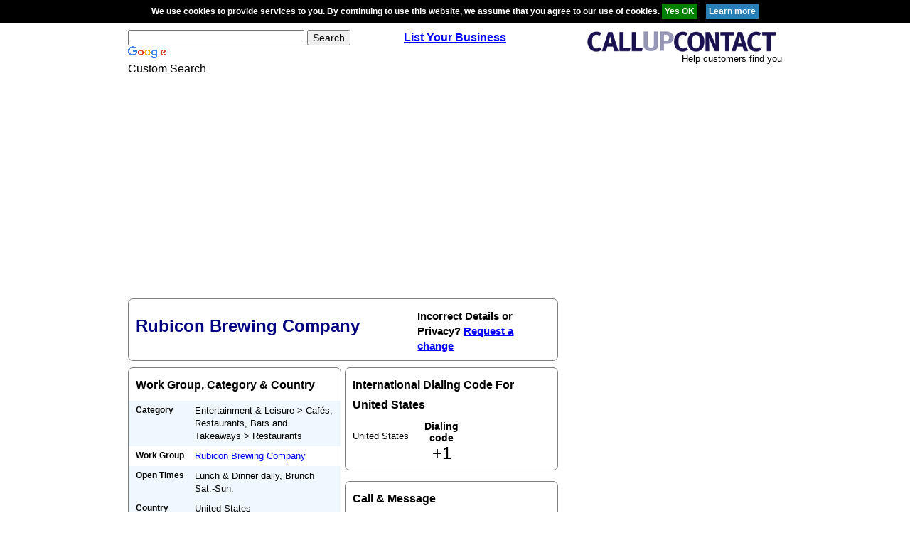

--- FILE ---
content_type: text/html; charset=utf-8
request_url: https://www.google.com/recaptcha/api2/aframe
body_size: 118
content:
<!DOCTYPE HTML><html><head><meta http-equiv="content-type" content="text/html; charset=UTF-8"></head><body><script nonce="Be-bu9dLSVk4fvfE4zzX9g">/** Anti-fraud and anti-abuse applications only. See google.com/recaptcha */ try{var clients={'sodar':'https://pagead2.googlesyndication.com/pagead/sodar?'};window.addEventListener("message",function(a){try{if(a.source===window.parent){var b=JSON.parse(a.data);var c=clients[b['id']];if(c){var d=document.createElement('img');d.src=c+b['params']+'&rc='+(localStorage.getItem("rc::a")?sessionStorage.getItem("rc::b"):"");window.document.body.appendChild(d);sessionStorage.setItem("rc::e",parseInt(sessionStorage.getItem("rc::e")||0)+1);localStorage.setItem("rc::h",'1769095441046');}}}catch(b){}});window.parent.postMessage("_grecaptcha_ready", "*");}catch(b){}</script></body></html>